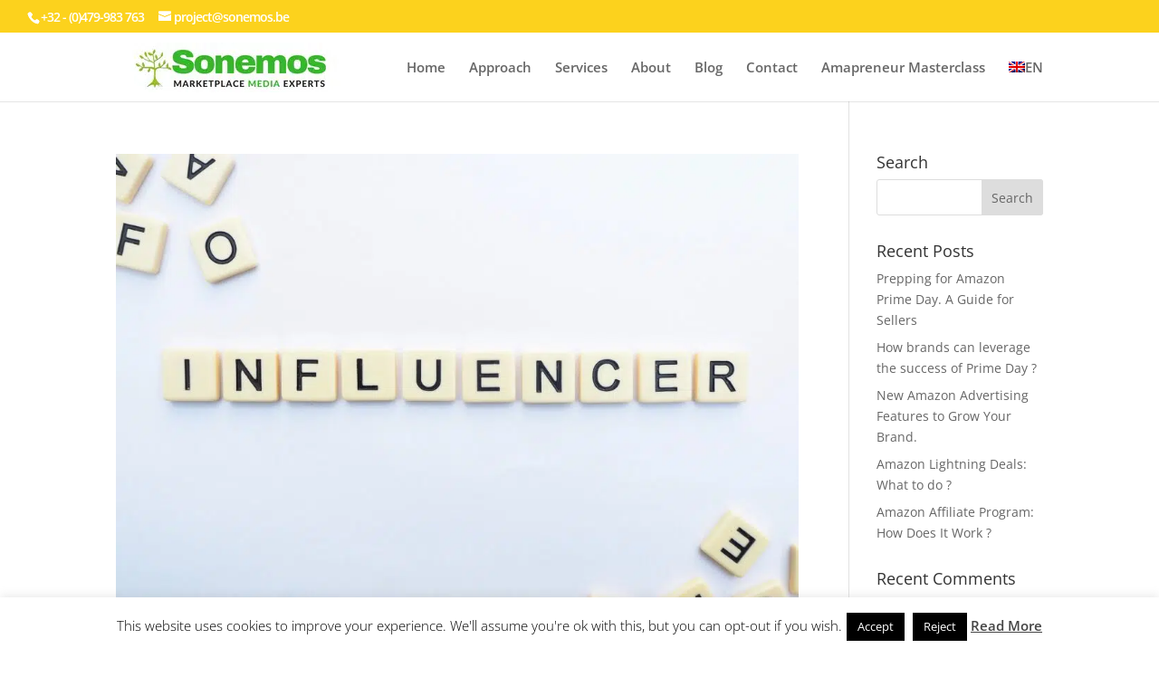

--- FILE ---
content_type: text/css; charset=utf-8
request_url: https://www.sonemos.be/wp-content/themes/Divi-Child/style.css?ver=4.23.1
body_size: 1102
content:
/**

Theme Name: Divi Child

Theme URI: https://sonemos.be/

Description: Child Theme for Divi

Author: Team Pablo

Author URI: https://influenzo.be/

Template: Divi

Version: 1.0.0

**/

@import url("../Divi/style.css");

#top-menu-nav #top-menu li.current-item a { color: #fcd21d !important; }

#top-menu .current-menu-item a.mPS2id-highlight{

border-top: 1px solid #FFFFFF;
border-bottom: 1px solid #FFFFFF;
padding-top: 15px;
}

/* language menu style*/
#top-menu li li a{
 	width: 95px;
}
.nav li ul{
	width:128px;
}
.wpml-ls-menu-item .wpml-ls-flag+span {
    margin-left: 0.5em;
}

@media (min-width: 981px) {
.et_vertical_nav #et-main-area, .et_vertical_nav #top-header {
margin-left: 0px !important;
}

.et_vertical_nav #page-container #main-header {
box-shadow: none !important;
}
	#logo{max-height:75% !important;}
}

#main-footer{display:none;}
.flex-row-wrapper {
 display: flex !important;
}
#clmns .et_pb_blurb_content {height:350px;}
#top-menu .current-menu-item a.mPS2id-highlight {
    border-top: none !important;
    border-bottom: none !important;
}
/*Hide the section overflow*/
.ds-carousel-section {
    width: 100%;
    overflow: hidden;
}
 
/*Set the row width*/
.ds-carousel-row {
    overflow: hidden;
    width: 300vw;
    max-width: 300vw;
}
 
@media all and (max-width: 1024px) {
/*Override Divi's width setting on tablets*/
    .ds-carousel-section .ds-carousel-row {
        max-width: 1000vw !important;
    }
}
 
@media all and (max-width: 479px) {
/*Override Divi's width setting on mobiles*/
    .ds-carousel-section .ds-carousel-row {
        max-width: 1000vw !important;
    }
}
 
/*Style the navigation arrows*/
#ds-arrow-left,
#ds-arrow-right {
    color: #fff;
    background: gray;
    font-family: 'ETModules';
    font-size: 30px;
    padding: 5px 30px;
    border-style: none;
    border-radius: 0;
    cursor: pointer;
    -webkit-box-shadow: 2px 2px 2px 0 rgba(0, 0, 0, 0.3);
    box-shadow: 2px 2px 2px 0 rgba(0, 0, 0, 0.3);
    -webkit-transition: all 0.3s;
    transition: all 0.3s;
}
 
/*Position the left arrow*/
#ds-arrow-left {
    float: right;
    margin-right: 5px;
}
 
/*Position the right arrow*/
#ds-arrow-right {
    float: left;
    margin-left: 5px;
}
 
/*Style navigation arrows on hover*/
#ds-arrow-left:hover,
#ds-arrow-right:hover {
    -webkit-box-shadow: 3px 3px 6px 1px rgba(0, 0, 0, 0.2);
    box-shadow: 3px 3px 6px 1px rgba(0, 0, 0, 0.2);
}
 
/*Style navigation arrows on click*/
#ds-arrow-left:active,
#ds-arrow-right:active {
    -webkit-box-shadow: 2px 2px 5px 0 rgba(0, 0, 0, 0.2) inset;
    box-shadow: 2px 2px 5px 0 rgba(0, 0, 0, 0.2) inset;
}
 
/*Make sure the modules span their entire container*/
.ds-carousel-module .column {
    float: left;
    width: 100% !important;
    margin-right: 0 !important;
}
 
/*Set the module width*/
.ds-carousel-module {
    width: 20vw; /*Change this value to increase or decrease the module displayed per page*/
    padding: 0 30px;
    float: left;
    position: relative;
    margin-bottom: 0 !important;
}
 
/*Adjust for smaller screens*/
@media all and (max-width: 1024px) {
    /*Show 3 modules per page on tablets*/
    .ds-carousel-module {
        width: 33.33vw;
    }
    /*Align the navigation on smaller screens*/
    #ds-arrow-row .et_pb_column {
        width: 50% !important;
    }
}
 
@media all and (max-width: 479px) {
    /*Show 1 module per page on mobiles*/
    .ds-carousel-module {
        width: 100vw;
    }
} 